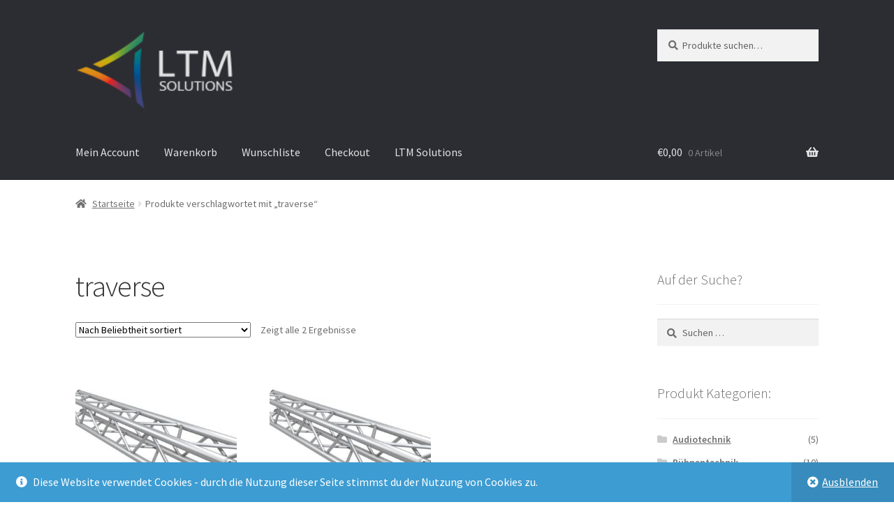

--- FILE ---
content_type: text/html; charset=UTF-8
request_url: https://shop.ltm-solutions.de/product-tag/traverse/
body_size: 12669
content:
<!doctype html>
<html lang="de">
<head>
<meta charset="UTF-8">
<meta name="viewport" content="width=device-width, initial-scale=1">
<link rel="profile" href="http://gmpg.org/xfn/11">
<link rel="pingback" href="https://shop.ltm-solutions.de/xmlrpc.php">

				<script>document.documentElement.className = document.documentElement.className + ' yes-js js_active js'</script>
				<title>traverse &#8211; LTM Solutions Shop</title>
<meta name='robots' content='max-image-preview:large' />
<script>window._wca = window._wca || [];</script>
<link rel='dns-prefetch' href='//stats.wp.com' />
<link rel='dns-prefetch' href='//secure.gravatar.com' />
<link rel='dns-prefetch' href='//ajax.googleapis.com' />
<link rel='dns-prefetch' href='//fonts.googleapis.com' />
<link rel='dns-prefetch' href='//s.w.org' />
<link rel='dns-prefetch' href='//v0.wordpress.com' />
<link rel="alternate" type="application/rss+xml" title="LTM Solutions Shop &raquo; Feed" href="https://shop.ltm-solutions.de/feed/" />
<link rel="alternate" type="application/rss+xml" title="LTM Solutions Shop &raquo; Kommentar-Feed" href="https://shop.ltm-solutions.de/comments/feed/" />
<link rel="alternate" type="application/rss+xml" title="LTM Solutions Shop &raquo; traverse Schlagwort Feed" href="https://shop.ltm-solutions.de/product-tag/traverse/feed/" />
		<script>
			window._wpemojiSettings = {"baseUrl":"https:\/\/s.w.org\/images\/core\/emoji\/13.1.0\/72x72\/","ext":".png","svgUrl":"https:\/\/s.w.org\/images\/core\/emoji\/13.1.0\/svg\/","svgExt":".svg","source":{"concatemoji":"https:\/\/shop.ltm-solutions.de\/wp-includes\/js\/wp-emoji-release.min.js?ver=5.8.12"}};
			!function(e,a,t){var n,r,o,i=a.createElement("canvas"),p=i.getContext&&i.getContext("2d");function s(e,t){var a=String.fromCharCode;p.clearRect(0,0,i.width,i.height),p.fillText(a.apply(this,e),0,0);e=i.toDataURL();return p.clearRect(0,0,i.width,i.height),p.fillText(a.apply(this,t),0,0),e===i.toDataURL()}function c(e){var t=a.createElement("script");t.src=e,t.defer=t.type="text/javascript",a.getElementsByTagName("head")[0].appendChild(t)}for(o=Array("flag","emoji"),t.supports={everything:!0,everythingExceptFlag:!0},r=0;r<o.length;r++)t.supports[o[r]]=function(e){if(!p||!p.fillText)return!1;switch(p.textBaseline="top",p.font="600 32px Arial",e){case"flag":return s([127987,65039,8205,9895,65039],[127987,65039,8203,9895,65039])?!1:!s([55356,56826,55356,56819],[55356,56826,8203,55356,56819])&&!s([55356,57332,56128,56423,56128,56418,56128,56421,56128,56430,56128,56423,56128,56447],[55356,57332,8203,56128,56423,8203,56128,56418,8203,56128,56421,8203,56128,56430,8203,56128,56423,8203,56128,56447]);case"emoji":return!s([10084,65039,8205,55357,56613],[10084,65039,8203,55357,56613])}return!1}(o[r]),t.supports.everything=t.supports.everything&&t.supports[o[r]],"flag"!==o[r]&&(t.supports.everythingExceptFlag=t.supports.everythingExceptFlag&&t.supports[o[r]]);t.supports.everythingExceptFlag=t.supports.everythingExceptFlag&&!t.supports.flag,t.DOMReady=!1,t.readyCallback=function(){t.DOMReady=!0},t.supports.everything||(n=function(){t.readyCallback()},a.addEventListener?(a.addEventListener("DOMContentLoaded",n,!1),e.addEventListener("load",n,!1)):(e.attachEvent("onload",n),a.attachEvent("onreadystatechange",function(){"complete"===a.readyState&&t.readyCallback()})),(n=t.source||{}).concatemoji?c(n.concatemoji):n.wpemoji&&n.twemoji&&(c(n.twemoji),c(n.wpemoji)))}(window,document,window._wpemojiSettings);
		</script>
		<style>
img.wp-smiley,
img.emoji {
	display: inline !important;
	border: none !important;
	box-shadow: none !important;
	height: 1em !important;
	width: 1em !important;
	margin: 0 .07em !important;
	vertical-align: -0.1em !important;
	background: none !important;
	padding: 0 !important;
}
</style>
	<link rel='stylesheet' id='wp-block-library-css'  href='https://shop.ltm-solutions.de/wp-includes/css/dist/block-library/style.min.css?ver=5.8.12' media='all' />
<style id='wp-block-library-inline-css'>
.has-text-align-justify{text-align:justify;}
</style>
<style id='wp-block-library-theme-inline-css'>
#start-resizable-editor-section{display:none}.wp-block-audio figcaption{color:#555;font-size:13px;text-align:center}.is-dark-theme .wp-block-audio figcaption{color:hsla(0,0%,100%,.65)}.wp-block-code{font-family:Menlo,Consolas,monaco,monospace;color:#1e1e1e;padding:.8em 1em;border:1px solid #ddd;border-radius:4px}.wp-block-embed figcaption{color:#555;font-size:13px;text-align:center}.is-dark-theme .wp-block-embed figcaption{color:hsla(0,0%,100%,.65)}.blocks-gallery-caption{color:#555;font-size:13px;text-align:center}.is-dark-theme .blocks-gallery-caption{color:hsla(0,0%,100%,.65)}.wp-block-image figcaption{color:#555;font-size:13px;text-align:center}.is-dark-theme .wp-block-image figcaption{color:hsla(0,0%,100%,.65)}.wp-block-pullquote{border-top:4px solid;border-bottom:4px solid;margin-bottom:1.75em;color:currentColor}.wp-block-pullquote__citation,.wp-block-pullquote cite,.wp-block-pullquote footer{color:currentColor;text-transform:uppercase;font-size:.8125em;font-style:normal}.wp-block-quote{border-left:.25em solid;margin:0 0 1.75em;padding-left:1em}.wp-block-quote cite,.wp-block-quote footer{color:currentColor;font-size:.8125em;position:relative;font-style:normal}.wp-block-quote.has-text-align-right{border-left:none;border-right:.25em solid;padding-left:0;padding-right:1em}.wp-block-quote.has-text-align-center{border:none;padding-left:0}.wp-block-quote.is-large,.wp-block-quote.is-style-large{border:none}.wp-block-search .wp-block-search__label{font-weight:700}.wp-block-group.has-background{padding:1.25em 2.375em;margin-top:0;margin-bottom:0}.wp-block-separator{border:none;border-bottom:2px solid;margin-left:auto;margin-right:auto;opacity:.4}.wp-block-separator:not(.is-style-wide):not(.is-style-dots){width:100px}.wp-block-separator.has-background:not(.is-style-dots){border-bottom:none;height:1px}.wp-block-separator.has-background:not(.is-style-wide):not(.is-style-dots){height:2px}.wp-block-table thead{border-bottom:3px solid}.wp-block-table tfoot{border-top:3px solid}.wp-block-table td,.wp-block-table th{padding:.5em;border:1px solid;word-break:normal}.wp-block-table figcaption{color:#555;font-size:13px;text-align:center}.is-dark-theme .wp-block-table figcaption{color:hsla(0,0%,100%,.65)}.wp-block-video figcaption{color:#555;font-size:13px;text-align:center}.is-dark-theme .wp-block-video figcaption{color:hsla(0,0%,100%,.65)}.wp-block-template-part.has-background{padding:1.25em 2.375em;margin-top:0;margin-bottom:0}#end-resizable-editor-section{display:none}
</style>
<link rel='stylesheet' id='mediaelement-css'  href='https://shop.ltm-solutions.de/wp-includes/js/mediaelement/mediaelementplayer-legacy.min.css?ver=4.2.16' media='all' />
<link rel='stylesheet' id='wp-mediaelement-css'  href='https://shop.ltm-solutions.de/wp-includes/js/mediaelement/wp-mediaelement.min.css?ver=5.8.12' media='all' />
<link rel='stylesheet' id='wc-blocks-vendors-style-css'  href='https://shop.ltm-solutions.de/wp-content/plugins/woocommerce/packages/woocommerce-blocks/build/wc-blocks-vendors-style.css?ver=6.9.0' media='all' />
<link rel='stylesheet' id='wc-blocks-style-css'  href='https://shop.ltm-solutions.de/wp-content/plugins/woocommerce/packages/woocommerce-blocks/build/wc-blocks-style.css?ver=6.9.0' media='all' />
<link rel='stylesheet' id='jquery-selectBox-css'  href='https://shop.ltm-solutions.de/wp-content/plugins/yith-woocommerce-wishlist/assets/css/jquery.selectBox.css?ver=1.2.0' media='all' />
<link rel='stylesheet' id='yith-wcwl-font-awesome-css'  href='https://shop.ltm-solutions.de/wp-content/plugins/yith-woocommerce-wishlist/assets/css/font-awesome.css?ver=4.7.0' media='all' />
<link rel='stylesheet' id='woocommerce_prettyPhoto_css-css'  href='//shop.ltm-solutions.de/wp-content/plugins/woocommerce/assets/css/prettyPhoto.css?ver=3.1.6' media='all' />
<link rel='stylesheet' id='yith-wcwl-main-css'  href='https://shop.ltm-solutions.de/wp-content/plugins/yith-woocommerce-wishlist/assets/css/style.css?ver=3.7.0' media='all' />
<link rel='stylesheet' id='storefront-gutenberg-blocks-css'  href='https://shop.ltm-solutions.de/wp-content/themes/storefront/assets/css/base/gutenberg-blocks.css?ver=3.7.0' media='all' />
<style id='storefront-gutenberg-blocks-inline-css'>

				.wp-block-button__link:not(.has-text-color) {
					color: #333333;
				}

				.wp-block-button__link:not(.has-text-color):hover,
				.wp-block-button__link:not(.has-text-color):focus,
				.wp-block-button__link:not(.has-text-color):active {
					color: #333333;
				}

				.wp-block-button__link:not(.has-background) {
					background-color: #eeeeee;
				}

				.wp-block-button__link:not(.has-background):hover,
				.wp-block-button__link:not(.has-background):focus,
				.wp-block-button__link:not(.has-background):active {
					border-color: #d5d5d5;
					background-color: #d5d5d5;
				}

				.wp-block-quote footer,
				.wp-block-quote cite,
				.wp-block-quote__citation {
					color: #6d6d6d;
				}

				.wp-block-pullquote cite,
				.wp-block-pullquote footer,
				.wp-block-pullquote__citation {
					color: #6d6d6d;
				}

				.wp-block-image figcaption {
					color: #6d6d6d;
				}

				.wp-block-separator.is-style-dots::before {
					color: #333333;
				}

				.wp-block-file a.wp-block-file__button {
					color: #333333;
					background-color: #eeeeee;
					border-color: #eeeeee;
				}

				.wp-block-file a.wp-block-file__button:hover,
				.wp-block-file a.wp-block-file__button:focus,
				.wp-block-file a.wp-block-file__button:active {
					color: #333333;
					background-color: #d5d5d5;
				}

				.wp-block-code,
				.wp-block-preformatted pre {
					color: #6d6d6d;
				}

				.wp-block-table:not( .has-background ):not( .is-style-stripes ) tbody tr:nth-child(2n) td {
					background-color: #fdfdfd;
				}

				.wp-block-cover .wp-block-cover__inner-container h1:not(.has-text-color),
				.wp-block-cover .wp-block-cover__inner-container h2:not(.has-text-color),
				.wp-block-cover .wp-block-cover__inner-container h3:not(.has-text-color),
				.wp-block-cover .wp-block-cover__inner-container h4:not(.has-text-color),
				.wp-block-cover .wp-block-cover__inner-container h5:not(.has-text-color),
				.wp-block-cover .wp-block-cover__inner-container h6:not(.has-text-color) {
					color: #000000;
				}

				.wc-block-components-price-slider__range-input-progress,
				.rtl .wc-block-components-price-slider__range-input-progress {
					--range-color: #ec4858;
				}

				/* Target only IE11 */
				@media all and (-ms-high-contrast: none), (-ms-high-contrast: active) {
					.wc-block-components-price-slider__range-input-progress {
						background: #ec4858;
					}
				}

				.wc-block-components-button:not(.is-link) {
					background-color: #333333;
					color: #ffffff;
				}

				.wc-block-components-button:not(.is-link):hover,
				.wc-block-components-button:not(.is-link):focus,
				.wc-block-components-button:not(.is-link):active {
					background-color: #1a1a1a;
					color: #ffffff;
				}

				.wc-block-components-button:not(.is-link):disabled {
					background-color: #333333;
					color: #ffffff;
				}

				.wc-block-cart__submit-container {
					background-color: #ffffff;
				}

				.wc-block-cart__submit-container::before {
					color: rgba(220,220,220,0.5);
				}

				.wc-block-components-order-summary-item__quantity {
					background-color: #ffffff;
					border-color: #6d6d6d;
					box-shadow: 0 0 0 2px #ffffff;
					color: #6d6d6d;
				}
			
</style>
<link rel='stylesheet' id='jquery-ui-style-css'  href='//ajax.googleapis.com/ajax/libs/jqueryui/1.12.1/themes/smoothness/jquery-ui.min.css?ver=5.8.12' media='all' />
<link rel='stylesheet' id='wc-bookings-styles-css'  href='https://shop.ltm-solutions.de/wp-content/plugins/woocommerce-bookings/assets/css/frontend.css?ver=1.12.0' media='all' />
<style id='woocommerce-inline-inline-css'>
.woocommerce form .form-row .required { visibility: visible; }
</style>
<link rel='stylesheet' id='wc-gateway-ppec-frontend-css'  href='https://shop.ltm-solutions.de/wp-content/plugins/woocommerce-gateway-paypal-express-checkout/assets/css/wc-gateway-ppec-frontend.css?ver=2.1.3' media='all' />
<link rel='stylesheet' id='yith-wcwl-theme-css'  href='https://shop.ltm-solutions.de/wp-content/plugins/yith-woocommerce-wishlist/assets/css/themes/storefront.css?ver=3.7.0' media='all' />
<link rel='stylesheet' id='storefront-style-css'  href='https://shop.ltm-solutions.de/wp-content/themes/storefront/style.css?ver=3.7.0' media='all' />
<style id='storefront-style-inline-css'>

			.main-navigation ul li a,
			.site-title a,
			ul.menu li a,
			.site-branding h1 a,
			button.menu-toggle,
			button.menu-toggle:hover,
			.handheld-navigation .dropdown-toggle {
				color: #e2e2e4;
			}

			button.menu-toggle,
			button.menu-toggle:hover {
				border-color: #e2e2e4;
			}

			.main-navigation ul li a:hover,
			.main-navigation ul li:hover > a,
			.site-title a:hover,
			.site-header ul.menu li.current-menu-item > a {
				color: #ffffff;
			}

			table:not( .has-background ) th {
				background-color: #f8f8f8;
			}

			table:not( .has-background ) tbody td {
				background-color: #fdfdfd;
			}

			table:not( .has-background ) tbody tr:nth-child(2n) td,
			fieldset,
			fieldset legend {
				background-color: #fbfbfb;
			}

			.site-header,
			.secondary-navigation ul ul,
			.main-navigation ul.menu > li.menu-item-has-children:after,
			.secondary-navigation ul.menu ul,
			.storefront-handheld-footer-bar,
			.storefront-handheld-footer-bar ul li > a,
			.storefront-handheld-footer-bar ul li.search .site-search,
			button.menu-toggle,
			button.menu-toggle:hover {
				background-color: #2c2d33;
			}

			p.site-description,
			.site-header,
			.storefront-handheld-footer-bar {
				color: #cbcfd1;
			}

			button.menu-toggle:after,
			button.menu-toggle:before,
			button.menu-toggle span:before {
				background-color: #e2e2e4;
			}

			h1, h2, h3, h4, h5, h6, .wc-block-grid__product-title {
				color: #333333;
			}

			.widget h1 {
				border-bottom-color: #333333;
			}

			body,
			.secondary-navigation a {
				color: #6d6d6d;
			}

			.widget-area .widget a,
			.hentry .entry-header .posted-on a,
			.hentry .entry-header .post-author a,
			.hentry .entry-header .post-comments a,
			.hentry .entry-header .byline a {
				color: #727272;
			}

			a {
				color: #ec4858;
			}

			a:focus,
			button:focus,
			.button.alt:focus,
			input:focus,
			textarea:focus,
			input[type="button"]:focus,
			input[type="reset"]:focus,
			input[type="submit"]:focus,
			input[type="email"]:focus,
			input[type="tel"]:focus,
			input[type="url"]:focus,
			input[type="password"]:focus,
			input[type="search"]:focus {
				outline-color: #ec4858;
			}

			button, input[type="button"], input[type="reset"], input[type="submit"], .button, .widget a.button {
				background-color: #eeeeee;
				border-color: #eeeeee;
				color: #333333;
			}

			button:hover, input[type="button"]:hover, input[type="reset"]:hover, input[type="submit"]:hover, .button:hover, .widget a.button:hover {
				background-color: #d5d5d5;
				border-color: #d5d5d5;
				color: #333333;
			}

			button.alt, input[type="button"].alt, input[type="reset"].alt, input[type="submit"].alt, .button.alt, .widget-area .widget a.button.alt {
				background-color: #333333;
				border-color: #333333;
				color: #ffffff;
			}

			button.alt:hover, input[type="button"].alt:hover, input[type="reset"].alt:hover, input[type="submit"].alt:hover, .button.alt:hover, .widget-area .widget a.button.alt:hover {
				background-color: #1a1a1a;
				border-color: #1a1a1a;
				color: #ffffff;
			}

			.pagination .page-numbers li .page-numbers.current {
				background-color: #e6e6e6;
				color: #636363;
			}

			#comments .comment-list .comment-content .comment-text {
				background-color: #f8f8f8;
			}

			.site-footer {
				background-color: #252a33;
				color: #e4e4e4;
			}

			.site-footer a:not(.button):not(.components-button) {
				color: #adadad;
			}

			.site-footer .storefront-handheld-footer-bar a:not(.button):not(.components-button) {
				color: #e2e2e4;
			}

			.site-footer h1, .site-footer h2, .site-footer h3, .site-footer h4, .site-footer h5, .site-footer h6, .site-footer .widget .widget-title, .site-footer .widget .widgettitle {
				color: #b5b5b5;
			}

			.page-template-template-homepage.has-post-thumbnail .type-page.has-post-thumbnail .entry-title {
				color: #000000;
			}

			.page-template-template-homepage.has-post-thumbnail .type-page.has-post-thumbnail .entry-content {
				color: #000000;
			}

			@media screen and ( min-width: 768px ) {
				.secondary-navigation ul.menu a:hover {
					color: #e4e8ea;
				}

				.secondary-navigation ul.menu a {
					color: #cbcfd1;
				}

				.main-navigation ul.menu ul.sub-menu,
				.main-navigation ul.nav-menu ul.children {
					background-color: #1d1e24;
				}

				.site-header {
					border-bottom-color: #1d1e24;
				}
			}
</style>
<link rel='stylesheet' id='storefront-icons-css'  href='https://shop.ltm-solutions.de/wp-content/themes/storefront/assets/css/base/icons.css?ver=3.7.0' media='all' />
<link rel='stylesheet' id='storefront-fonts-css'  href='https://fonts.googleapis.com/css?family=Source+Sans+Pro%3A400%2C300%2C300italic%2C400italic%2C600%2C700%2C900&#038;subset=latin%2Clatin-ext&#038;ver=3.7.0' media='all' />
<link rel='stylesheet' id='storefront-jetpack-widgets-css'  href='https://shop.ltm-solutions.de/wp-content/themes/storefront/assets/css/jetpack/widgets.css?ver=3.7.0' media='all' />
<link rel='stylesheet' id='storefront-woocommerce-style-css'  href='https://shop.ltm-solutions.de/wp-content/themes/storefront/assets/css/woocommerce/woocommerce.css?ver=3.7.0' media='all' />
<style id='storefront-woocommerce-style-inline-css'>
@font-face {
				font-family: star;
				src: url(https://shop.ltm-solutions.de/wp-content/plugins/woocommerce/assets/fonts//star.eot);
				src:
					url(https://shop.ltm-solutions.de/wp-content/plugins/woocommerce/assets/fonts//star.eot?#iefix) format("embedded-opentype"),
					url(https://shop.ltm-solutions.de/wp-content/plugins/woocommerce/assets/fonts//star.woff) format("woff"),
					url(https://shop.ltm-solutions.de/wp-content/plugins/woocommerce/assets/fonts//star.ttf) format("truetype"),
					url(https://shop.ltm-solutions.de/wp-content/plugins/woocommerce/assets/fonts//star.svg#star) format("svg");
				font-weight: 400;
				font-style: normal;
			}
			@font-face {
				font-family: WooCommerce;
				src: url(https://shop.ltm-solutions.de/wp-content/plugins/woocommerce/assets/fonts//WooCommerce.eot);
				src:
					url(https://shop.ltm-solutions.de/wp-content/plugins/woocommerce/assets/fonts//WooCommerce.eot?#iefix) format("embedded-opentype"),
					url(https://shop.ltm-solutions.de/wp-content/plugins/woocommerce/assets/fonts//WooCommerce.woff) format("woff"),
					url(https://shop.ltm-solutions.de/wp-content/plugins/woocommerce/assets/fonts//WooCommerce.ttf) format("truetype"),
					url(https://shop.ltm-solutions.de/wp-content/plugins/woocommerce/assets/fonts//WooCommerce.svg#WooCommerce) format("svg");
				font-weight: 400;
				font-style: normal;
			}

			a.cart-contents,
			.site-header-cart .widget_shopping_cart a {
				color: #e2e2e4;
			}

			a.cart-contents:hover,
			.site-header-cart .widget_shopping_cart a:hover,
			.site-header-cart:hover > li > a {
				color: #ffffff;
			}

			table.cart td.product-remove,
			table.cart td.actions {
				border-top-color: #ffffff;
			}

			.storefront-handheld-footer-bar ul li.cart .count {
				background-color: #e2e2e4;
				color: #2c2d33;
				border-color: #2c2d33;
			}

			.woocommerce-tabs ul.tabs li.active a,
			ul.products li.product .price,
			.onsale,
			.wc-block-grid__product-onsale,
			.widget_search form:before,
			.widget_product_search form:before {
				color: #6d6d6d;
			}

			.woocommerce-breadcrumb a,
			a.woocommerce-review-link,
			.product_meta a {
				color: #727272;
			}

			.wc-block-grid__product-onsale,
			.onsale {
				border-color: #6d6d6d;
			}

			.star-rating span:before,
			.quantity .plus, .quantity .minus,
			p.stars a:hover:after,
			p.stars a:after,
			.star-rating span:before,
			#payment .payment_methods li input[type=radio]:first-child:checked+label:before {
				color: #ec4858;
			}

			.widget_price_filter .ui-slider .ui-slider-range,
			.widget_price_filter .ui-slider .ui-slider-handle {
				background-color: #ec4858;
			}

			.order_details {
				background-color: #f8f8f8;
			}

			.order_details > li {
				border-bottom: 1px dotted #e3e3e3;
			}

			.order_details:before,
			.order_details:after {
				background: -webkit-linear-gradient(transparent 0,transparent 0),-webkit-linear-gradient(135deg,#f8f8f8 33.33%,transparent 33.33%),-webkit-linear-gradient(45deg,#f8f8f8 33.33%,transparent 33.33%)
			}

			#order_review {
				background-color: #ffffff;
			}

			#payment .payment_methods > li .payment_box,
			#payment .place-order {
				background-color: #fafafa;
			}

			#payment .payment_methods > li:not(.woocommerce-notice) {
				background-color: #f5f5f5;
			}

			#payment .payment_methods > li:not(.woocommerce-notice):hover {
				background-color: #f0f0f0;
			}

			.woocommerce-pagination .page-numbers li .page-numbers.current {
				background-color: #e6e6e6;
				color: #636363;
			}

			.wc-block-grid__product-onsale,
			.onsale,
			.woocommerce-pagination .page-numbers li .page-numbers:not(.current) {
				color: #6d6d6d;
			}

			p.stars a:before,
			p.stars a:hover~a:before,
			p.stars.selected a.active~a:before {
				color: #6d6d6d;
			}

			p.stars.selected a.active:before,
			p.stars:hover a:before,
			p.stars.selected a:not(.active):before,
			p.stars.selected a.active:before {
				color: #ec4858;
			}

			.single-product div.product .woocommerce-product-gallery .woocommerce-product-gallery__trigger {
				background-color: #eeeeee;
				color: #333333;
			}

			.single-product div.product .woocommerce-product-gallery .woocommerce-product-gallery__trigger:hover {
				background-color: #d5d5d5;
				border-color: #d5d5d5;
				color: #333333;
			}

			.button.added_to_cart:focus,
			.button.wc-forward:focus {
				outline-color: #ec4858;
			}

			.added_to_cart,
			.site-header-cart .widget_shopping_cart a.button,
			.wc-block-grid__products .wc-block-grid__product .wp-block-button__link {
				background-color: #eeeeee;
				border-color: #eeeeee;
				color: #333333;
			}

			.added_to_cart:hover,
			.site-header-cart .widget_shopping_cart a.button:hover,
			.wc-block-grid__products .wc-block-grid__product .wp-block-button__link:hover {
				background-color: #d5d5d5;
				border-color: #d5d5d5;
				color: #333333;
			}

			.added_to_cart.alt, .added_to_cart, .widget a.button.checkout {
				background-color: #333333;
				border-color: #333333;
				color: #ffffff;
			}

			.added_to_cart.alt:hover, .added_to_cart:hover, .widget a.button.checkout:hover {
				background-color: #1a1a1a;
				border-color: #1a1a1a;
				color: #ffffff;
			}

			.button.loading {
				color: #eeeeee;
			}

			.button.loading:hover {
				background-color: #eeeeee;
			}

			.button.loading:after {
				color: #333333;
			}

			@media screen and ( min-width: 768px ) {
				.site-header-cart .widget_shopping_cart,
				.site-header .product_list_widget li .quantity {
					color: #cbcfd1;
				}

				.site-header-cart .widget_shopping_cart .buttons,
				.site-header-cart .widget_shopping_cart .total {
					background-color: #222329;
				}

				.site-header-cart .widget_shopping_cart {
					background-color: #1d1e24;
				}
			}
				.storefront-product-pagination a {
					color: #6d6d6d;
					background-color: #ffffff;
				}
				.storefront-sticky-add-to-cart {
					color: #6d6d6d;
					background-color: #ffffff;
				}

				.storefront-sticky-add-to-cart a:not(.button) {
					color: #e2e2e4;
				}

				.wc-bookings-date-picker .ui-datepicker td.bookable a {
					background-color: #ec4858 !important;
				}

				.wc-bookings-date-picker .ui-datepicker td.bookable a.ui-state-default {
					background-color: #e23e4e !important;
				}

				.wc-bookings-date-picker .ui-datepicker td.bookable a.ui-state-active {
					background-color: #ba1626 !important;
				}
				
</style>
<link rel='stylesheet' id='storefront-woocommerce-bookings-style-css'  href='https://shop.ltm-solutions.de/wp-content/themes/storefront/assets/css/woocommerce/extensions/bookings.css?ver=3.7.0' media='all' />
<link rel='stylesheet' id='jetpack_css-css'  href='https://shop.ltm-solutions.de/wp-content/plugins/jetpack/css/jetpack.css?ver=10.7.2' media='all' />
<!--n2css--><script src='https://shop.ltm-solutions.de/wp-includes/js/jquery/jquery.min.js?ver=3.6.0' id='jquery-core-js'></script>
<script src='https://shop.ltm-solutions.de/wp-includes/js/jquery/jquery-migrate.min.js?ver=3.3.2' id='jquery-migrate-js'></script>
<script defer src='https://stats.wp.com/s-202604.js' id='woocommerce-analytics-js'></script>
<link rel="https://api.w.org/" href="https://shop.ltm-solutions.de/wp-json/" /><link rel="alternate" type="application/json" href="https://shop.ltm-solutions.de/wp-json/wp/v2/product_tag/34" /><link rel="EditURI" type="application/rsd+xml" title="RSD" href="https://shop.ltm-solutions.de/xmlrpc.php?rsd" />
<link rel="wlwmanifest" type="application/wlwmanifest+xml" href="https://shop.ltm-solutions.de/wp-includes/wlwmanifest.xml" /> 
<meta name="generator" content="WordPress 5.8.12" />
<meta name="generator" content="WooCommerce 6.3.1" />
<style type='text/css'>img#wpstats{display:none}</style>
		<noscript><style>.woocommerce-product-gallery{ opacity: 1 !important; }</style></noscript>
	
<!-- Jetpack Open Graph Tags -->
<meta property="og:type" content="website" />
<meta property="og:title" content="traverse &#8211; LTM Solutions Shop" />
<meta property="og:url" content="https://shop.ltm-solutions.de/product-tag/traverse/" />
<meta property="og:site_name" content="LTM Solutions Shop" />
<meta property="og:image" content="https://s0.wp.com/i/blank.jpg" />
<meta property="og:image:alt" content="" />
<meta property="og:locale" content="de_DE" />

<!-- End Jetpack Open Graph Tags -->
<link rel="icon" href="https://shop.ltm-solutions.de/wp-content/uploads/2018/10/mobile_tablet.png" sizes="32x32" />
<link rel="icon" href="https://shop.ltm-solutions.de/wp-content/uploads/2018/10/mobile_tablet.png" sizes="192x192" />
<link rel="apple-touch-icon" href="https://shop.ltm-solutions.de/wp-content/uploads/2018/10/mobile_tablet.png" />
<meta name="msapplication-TileImage" content="https://shop.ltm-solutions.de/wp-content/uploads/2018/10/mobile_tablet.png" />
<style type="text/css" id="wp-custom-css">.site-header{
	margin-bottom : 0 !important;
}

.widget_smartslider3{
	padding-top : 0 !important;
}</style><script>(function(){this._N2=this._N2||{_r:[],_d:[],r:function(){this._r.push(arguments)},d:function(){this._d.push(arguments)}}}).call(window);!function(a){a.indexOf("Safari")>0&&-1===a.indexOf("Chrome")&&document.documentElement.style.setProperty("--ss-safari-fix-225962","1px")}(navigator.userAgent);</script><script src="https://shop.ltm-solutions.de/wp-content/plugins/smart-slider-3/Public/SmartSlider3/Application/Frontend/Assets/dist/n2.min.js?ver=4180a0be" defer async></script>
<script>

</script></head>

<body class="archive tax-product_tag term-traverse term-34 wp-custom-logo wp-embed-responsive theme-storefront woocommerce woocommerce-page woocommerce-demo-store woocommerce-no-js storefront-align-wide right-sidebar woocommerce-active">



<div id="page" class="hfeed site">
	
	<header id="masthead" class="site-header" role="banner" style="">

		<div class="col-full">		<a class="skip-link screen-reader-text" href="#site-navigation">Zur Navigation springen</a>
		<a class="skip-link screen-reader-text" href="#content">Zum Inhalt springen</a>
				<div class="site-branding">
			<a href="https://shop.ltm-solutions.de/" class="custom-logo-link" rel="home"><img width="173" height="87" src="https://shop.ltm-solutions.de/wp-content/uploads/2019/06/logo-Flach-headder-start_original2.png" class="custom-logo" alt="LTM Solutions Shop" /></a>		</div>
					<div class="site-search">
				<div class="widget woocommerce widget_product_search"><form role="search" method="get" class="woocommerce-product-search" action="https://shop.ltm-solutions.de/">
	<label class="screen-reader-text" for="woocommerce-product-search-field-0">Suche nach:</label>
	<input type="search" id="woocommerce-product-search-field-0" class="search-field" placeholder="Produkte suchen&hellip;" value="" name="s" />
	<button type="submit" value="Suche">Suche</button>
	<input type="hidden" name="post_type" value="product" />
</form>
</div>			</div>
			</div><div class="storefront-primary-navigation"><div class="col-full">		<nav id="site-navigation" class="main-navigation" role="navigation" aria-label="Primäre Navigation">
		<button class="menu-toggle" aria-controls="site-navigation" aria-expanded="false"><span>Menü</span></button>
			<div class="primary-navigation"><ul id="menu-menu" class="menu"><li id="menu-item-47" class="menu-item menu-item-type-post_type menu-item-object-page menu-item-47"><a href="https://shop.ltm-solutions.de/my-account/">Mein Account</a></li>
<li id="menu-item-49" class="menu-item menu-item-type-post_type menu-item-object-page menu-item-49"><a href="https://shop.ltm-solutions.de/cart/">Warenkorb</a></li>
<li id="menu-item-157" class="menu-item menu-item-type-post_type menu-item-object-page menu-item-157"><a href="https://shop.ltm-solutions.de/wunschliste/">Wunschliste</a></li>
<li id="menu-item-48" class="menu-item menu-item-type-post_type menu-item-object-page menu-item-48"><a href="https://shop.ltm-solutions.de/checkout/">Checkout</a></li>
<li id="menu-item-113" class="menu-item menu-item-type-custom menu-item-object-custom menu-item-113"><a href="https://ltm-solutions.de">LTM Solutions</a></li>
</ul></div><div class="menu"><ul>
<li ><a href="https://shop.ltm-solutions.de/">Start</a></li><li class="page_item page-item-183"><a href="https://shop.ltm-solutions.de/allgemeine-geschaeftsbedingungen/">Allgemeine Geschäftsbedingungen</a></li>
<li class="page_item page-item-14"><a href="https://shop.ltm-solutions.de/checkout/">Checkout</a></li>
<li class="page_item page-item-3"><a href="https://shop.ltm-solutions.de/datenschutzerklaerung/">Datenschutzerklärung</a></li>
<li class="page_item page-item-335"><a href="https://shop.ltm-solutions.de/halloween-vvkstart/">Der Vorverkauf startet in Kürze!</a></li>
<li class="page_item page-item-15"><a href="https://shop.ltm-solutions.de/my-account/">Mein Account</a></li>
<li class="page_item page-item-13"><a href="https://shop.ltm-solutions.de/cart/">Warenkorb</a></li>
<li class="page_item page-item-63"><a href="https://shop.ltm-solutions.de/wunschliste/">Wunschliste</a></li>
</ul></div>
		</nav><!-- #site-navigation -->
				<ul id="site-header-cart" class="site-header-cart menu">
			<li class="">
							<a class="cart-contents" href="https://shop.ltm-solutions.de/cart/" title="Deinen Warenkorb ansehen">
								<span class="woocommerce-Price-amount amount"><span class="woocommerce-Price-currencySymbol">&euro;</span>0,00</span> <span class="count">0 Artikel</span>
			</a>
					</li>
			<li>
				<div class="widget woocommerce widget_shopping_cart"><div class="widget_shopping_cart_content"></div></div>			</li>
		</ul>
			</div></div>
	</header><!-- #masthead -->

			<div class="header-widget-region" role="complementary">
			<div class="col-full">
							</div>
		</div>
			<div class="storefront-breadcrumb"><div class="col-full"><nav class="woocommerce-breadcrumb" aria-label="Breadcrumbs"><a href="https://shop.ltm-solutions.de">Startseite</a><span class="breadcrumb-separator"> / </span>Produkte verschlagwortet mit &#8222;traverse&#8220;</nav></div></div>
	<div id="content" class="site-content" tabindex="-1">
		<div class="col-full">

		<div class="woocommerce"></div>		<div id="primary" class="content-area">
			<main id="main" class="site-main" role="main">
		<header class="woocommerce-products-header">
			<h1 class="woocommerce-products-header__title page-title">traverse</h1>
	
	</header>
<div class="storefront-sorting"><div class="woocommerce-notices-wrapper"></div><form class="woocommerce-ordering" method="get">
	<select name="orderby" class="orderby" aria-label="Shop-Bestellung">
					<option value="popularity"  selected='selected'>Nach Beliebtheit sortiert</option>
					<option value="rating" >Nach Durchschnittsbewertung sortiert</option>
					<option value="date" >Sortieren nach neuesten</option>
					<option value="price" >Nach Preis sortiert: niedrig nach hoch</option>
					<option value="price-desc" >Nach Preis sortiert: hoch nach niedrig</option>
			</select>
	<input type="hidden" name="paged" value="1" />
	</form>
<p class="woocommerce-result-count">
	Zeigt alle 2 Ergebnisse</p>
</div><ul class="products columns-3">
<li class="product type-product post-94 status-publish first instock product_cat-buehnentechnik product_cat-verschiedenes product_tag-buehne product_tag-messe product_tag-stand product_tag-traverse has-post-thumbnail virtual sold-individually taxable purchasable product-type-booking">
	<a href="https://shop.ltm-solutions.de/product/f34-global-truss-traverse-div-laengen/" class="woocommerce-LoopProduct-link woocommerce-loop-product__link"><img width="324" height="324" src="https://shop.ltm-solutions.de/wp-content/uploads/2018/10/t1-324x324.jpg" class="attachment-woocommerce_thumbnail size-woocommerce_thumbnail" alt="" loading="lazy" srcset="https://shop.ltm-solutions.de/wp-content/uploads/2018/10/t1-324x324.jpg 324w, https://shop.ltm-solutions.de/wp-content/uploads/2018/10/t1-150x150.jpg 150w, https://shop.ltm-solutions.de/wp-content/uploads/2018/10/t1-100x100.jpg 100w" sizes="(max-width: 324px) 100vw, 324px" /><h2 class="woocommerce-loop-product__title">F34 Global Truss Traverse div. längen</h2>
	<span class="price">From: <span class="woocommerce-Price-amount amount"><bdi><span class="woocommerce-Price-currencySymbol">&euro;</span>10,00</bdi></span></span>
</a><a href="https://shop.ltm-solutions.de/product/f34-global-truss-traverse-div-laengen/" data-quantity="1" class="button product_type_booking add_to_cart_button" data-product_id="94" data-product_sku="" aria-label="Lese mehr über &#8222;F34 Global Truss Traverse div. längen&#8220;" rel="nofollow">Weiterlesen</a></li>
<li class="product type-product post-219 status-publish instock product_cat-buehnentechnik product_cat-verschiedenes product_tag-buehne product_tag-messe product_tag-stand product_tag-traverse has-post-thumbnail virtual sold-individually taxable purchasable product-type-booking">
	<a href="https://shop.ltm-solutions.de/product/f34-global-truss-traverse-025-m/" class="woocommerce-LoopProduct-link woocommerce-loop-product__link"><img width="324" height="324" src="https://shop.ltm-solutions.de/wp-content/uploads/2018/10/t1-324x324.jpg" class="attachment-woocommerce_thumbnail size-woocommerce_thumbnail" alt="" loading="lazy" srcset="https://shop.ltm-solutions.de/wp-content/uploads/2018/10/t1-324x324.jpg 324w, https://shop.ltm-solutions.de/wp-content/uploads/2018/10/t1-150x150.jpg 150w, https://shop.ltm-solutions.de/wp-content/uploads/2018/10/t1-100x100.jpg 100w" sizes="(max-width: 324px) 100vw, 324px" /><h2 class="woocommerce-loop-product__title">F34 Global Truss Traverse 0,25 m</h2>
	<span class="price">From: <span class="woocommerce-Price-amount amount"><bdi><span class="woocommerce-Price-currencySymbol">&euro;</span>2,50</bdi></span></span>
</a><a href="https://shop.ltm-solutions.de/product/f34-global-truss-traverse-025-m/" data-quantity="1" class="button product_type_booking add_to_cart_button" data-product_id="219" data-product_sku="" aria-label="Lese mehr über &#8222;F34 Global Truss Traverse 0,25 m&#8220;" rel="nofollow">Weiterlesen</a></li>
</ul>
<div class="storefront-sorting"><form class="woocommerce-ordering" method="get">
	<select name="orderby" class="orderby" aria-label="Shop-Bestellung">
					<option value="popularity"  selected='selected'>Nach Beliebtheit sortiert</option>
					<option value="rating" >Nach Durchschnittsbewertung sortiert</option>
					<option value="date" >Sortieren nach neuesten</option>
					<option value="price" >Nach Preis sortiert: niedrig nach hoch</option>
					<option value="price-desc" >Nach Preis sortiert: hoch nach niedrig</option>
			</select>
	<input type="hidden" name="paged" value="1" />
	</form>
<p class="woocommerce-result-count">
	Zeigt alle 2 Ergebnisse</p>
</div>			</main><!-- #main -->
		</div><!-- #primary -->

		
<div id="secondary" class="widget-area" role="complementary">
	<div id="search-2" class="widget widget_search"><span class="gamma widget-title">Auf der Suche?</span><form role="search" method="get" class="search-form" action="https://shop.ltm-solutions.de/">
				<label>
					<span class="screen-reader-text">Suche nach:</span>
					<input type="search" class="search-field" placeholder="Suchen …" value="" name="s" />
				</label>
				<input type="submit" class="search-submit" value="Suchen" />
			</form></div><div id="text-10" class="widget widget_text">			<div class="textwidget"></div>
		</div><div id="woocommerce_product_categories-7" class="widget woocommerce widget_product_categories"><span class="gamma widget-title">Produkt Kategorien:</span><ul class="product-categories"><li class="cat-item cat-item-19"><a href="https://shop.ltm-solutions.de/product-category/audiotechnik/">Audiotechnik</a> <span class="count">(5)</span></li>
<li class="cat-item cat-item-16"><a href="https://shop.ltm-solutions.de/product-category/buehnentechnik/">Bühnentechnik</a> <span class="count">(10)</span></li>
<li class="cat-item cat-item-44 cat-parent"><a href="https://shop.ltm-solutions.de/product-category/tickets/">Tickets</a> <span class="count">(3)</span><ul class='children'>
<li class="cat-item cat-item-49"><a href="https://shop.ltm-solutions.de/product-category/tickets/tanz-in-den-mai/">Tanz in den Mai</a> <span class="count">(3)</span></li>
</ul>
</li>
<li class="cat-item cat-item-15"><a href="https://shop.ltm-solutions.de/product-category/verschiedenes/">Verschiedenes</a> <span class="count">(6)</span></li>
<li class="cat-item cat-item-18"><a href="https://shop.ltm-solutions.de/product-category/videotechnik/">Videotechnik</a> <span class="count">(7)</span></li>
</ul></div></div><!-- #secondary -->

		</div><!-- .col-full -->
	</div><!-- #content -->

	
	<footer id="colophon" class="site-footer" role="contentinfo">
		<div class="col-full">

							<div class="footer-widgets row-1 col-2 fix">
									<div class="block footer-widget-1">
						<div id="custom_html-5" class="widget_text widget widget_custom_html"><div class="textwidget custom-html-widget"><iframe src="https://www.google.com/maps/embed?pb=!1m18!1m12!1m3!1d2214.810538982871!2d9.734153820798848!3d48.688879694370065!2m3!1f0!2f0!3f0!3m2!1i1024!2i768!4f13.1!3m3!1m2!1s0x4799a157ff407247%3A0x2ed6854ad57c99a6!2sLTM+Solutions+GmbH!5e0!3m2!1sde!2sde!4v1560771569795!5m2!1sde!2sde" width="600" height="450" frameborder="0" style="border:0" allowfullscreen></iframe></div></div>					</div>
											<div class="block footer-widget-2">
						<div id="search-4" class="widget widget_search"><span class="gamma widget-title">Noch auf der Suche?</span><form role="search" method="get" class="search-form" action="https://shop.ltm-solutions.de/">
				<label>
					<span class="screen-reader-text">Suche nach:</span>
					<input type="search" class="search-field" placeholder="Suchen …" value="" name="s" />
				</label>
				<input type="submit" class="search-submit" value="Suchen" />
			</form></div><div id="tag_cloud-4" class="widget widget_tag_cloud"><span class="gamma widget-title">Kunden suchten nach:</span><div class="tagcloud"><a href="https://shop.ltm-solutions.de/product-tag/audio/" class="tag-cloud-link tag-link-24 tag-link-position-1" style="font-size: 18.5pt;" aria-label="audio (3 Einträge)">audio</a>
<a href="https://shop.ltm-solutions.de/product-tag/buehne/" class="tag-cloud-link tag-link-37 tag-link-position-2" style="font-size: 18.5pt;" aria-label="bühne (3 Einträge)">bühne</a>
<a href="https://shop.ltm-solutions.de/product-tag/dj/" class="tag-cloud-link tag-link-38 tag-link-position-3" style="font-size: 8pt;" aria-label="dj (1 Eintrag)">dj</a>
<a href="https://shop.ltm-solutions.de/product-tag/jbl/" class="tag-cloud-link tag-link-25 tag-link-position-4" style="font-size: 8pt;" aria-label="jbl (1 Eintrag)">jbl</a>
<a href="https://shop.ltm-solutions.de/product-tag/kabel/" class="tag-cloud-link tag-link-32 tag-link-position-5" style="font-size: 14.3pt;" aria-label="kabel (2 Einträge)">kabel</a>
<a href="https://shop.ltm-solutions.de/product-tag/leinwand/" class="tag-cloud-link tag-link-41 tag-link-position-6" style="font-size: 8pt;" aria-label="leinwand (1 Eintrag)">leinwand</a>
<a href="https://shop.ltm-solutions.de/product-tag/licht/" class="tag-cloud-link tag-link-27 tag-link-position-7" style="font-size: 14.3pt;" aria-label="licht (2 Einträge)">licht</a>
<a href="https://shop.ltm-solutions.de/product-tag/light/" class="tag-cloud-link tag-link-28 tag-link-position-8" style="font-size: 8pt;" aria-label="light (1 Eintrag)">light</a>
<a href="https://shop.ltm-solutions.de/product-tag/messe/" class="tag-cloud-link tag-link-35 tag-link-position-9" style="font-size: 14.3pt;" aria-label="messe (2 Einträge)">messe</a>
<a href="https://shop.ltm-solutions.de/product-tag/mikrofon/" class="tag-cloud-link tag-link-30 tag-link-position-10" style="font-size: 8pt;" aria-label="mikrofon (1 Eintrag)">mikrofon</a>
<a href="https://shop.ltm-solutions.de/product-tag/mischpult/" class="tag-cloud-link tag-link-20 tag-link-position-11" style="font-size: 22pt;" aria-label="mischpult (4 Einträge)">mischpult</a>
<a href="https://shop.ltm-solutions.de/product-tag/movinghead/" class="tag-cloud-link tag-link-26 tag-link-position-12" style="font-size: 8pt;" aria-label="movinghead (1 Eintrag)">movinghead</a>
<a href="https://shop.ltm-solutions.de/product-tag/schwarzlicht/" class="tag-cloud-link tag-link-40 tag-link-position-13" style="font-size: 8pt;" aria-label="schwarzlicht (1 Eintrag)">schwarzlicht</a>
<a href="https://shop.ltm-solutions.de/product-tag/set/" class="tag-cloud-link tag-link-31 tag-link-position-14" style="font-size: 8pt;" aria-label="set (1 Eintrag)">set</a>
<a href="https://shop.ltm-solutions.de/product-tag/sound/" class="tag-cloud-link tag-link-21 tag-link-position-15" style="font-size: 14.3pt;" aria-label="sound (2 Einträge)">sound</a>
<a href="https://shop.ltm-solutions.de/product-tag/stand/" class="tag-cloud-link tag-link-36 tag-link-position-16" style="font-size: 14.3pt;" aria-label="stand (2 Einträge)">stand</a>
<a href="https://shop.ltm-solutions.de/product-tag/ton/" class="tag-cloud-link tag-link-22 tag-link-position-17" style="font-size: 22pt;" aria-label="ton (4 Einträge)">ton</a>
<a href="https://shop.ltm-solutions.de/product-tag/tontechnik/" class="tag-cloud-link tag-link-29 tag-link-position-18" style="font-size: 14.3pt;" aria-label="tontechnik (2 Einträge)">tontechnik</a>
<a href="https://shop.ltm-solutions.de/product-tag/traverse/" class="tag-cloud-link tag-link-34 tag-link-position-19" style="font-size: 14.3pt;" aria-label="traverse (2 Einträge)">traverse</a>
<a href="https://shop.ltm-solutions.de/product-tag/uv/" class="tag-cloud-link tag-link-39 tag-link-position-20" style="font-size: 8pt;" aria-label="uv (1 Eintrag)">uv</a>
<a href="https://shop.ltm-solutions.de/product-tag/zubehoer/" class="tag-cloud-link tag-link-33 tag-link-position-21" style="font-size: 18.5pt;" aria-label="zubehör (3 Einträge)">zubehör</a></div>
</div>					</div>
									</div><!-- .footer-widgets.row-1 -->
						<div class="site-info">
			&copy; LTM Solutions Shop 2026
							<br />
				<a class="privacy-policy-link" href="https://shop.ltm-solutions.de/datenschutzerklaerung/">Datenschutzerklärung</a><span role="separator" aria-hidden="true"></span><a href="https://woocommerce.com" target="_blank" title="WooCommerce – Die beste E-Commerce-Plattform für WordPress" rel="noreferrer">Erstellt mit Storefront &amp; WooCommerce</a>.					</div><!-- .site-info -->
				<div class="storefront-handheld-footer-bar">
			<ul class="columns-3">
									<li class="my-account">
						<a href="https://shop.ltm-solutions.de/my-account/">Mein Konto</a>					</li>
									<li class="search">
						<a href="">Suche</a>			<div class="site-search">
				<div class="widget woocommerce widget_product_search"><form role="search" method="get" class="woocommerce-product-search" action="https://shop.ltm-solutions.de/">
	<label class="screen-reader-text" for="woocommerce-product-search-field-1">Suche nach:</label>
	<input type="search" id="woocommerce-product-search-field-1" class="search-field" placeholder="Produkte suchen&hellip;" value="" name="s" />
	<button type="submit" value="Suche">Suche</button>
	<input type="hidden" name="post_type" value="product" />
</form>
</div>			</div>
								</li>
									<li class="cart">
									<a class="footer-cart-contents" href="https://shop.ltm-solutions.de/cart/">Warenkorb				<span class="count">0</span>
			</a>
							</li>
							</ul>
		</div>
		
		</div><!-- .col-full -->
	</footer><!-- #colophon -->

	
</div><!-- #page -->

<p class="woocommerce-store-notice demo_store" data-notice-id="94e48e68d7d0916777eff040f5d46700" style="display:none;">Diese Website verwendet Cookies - durch die Nutzung dieser Seite stimmst du der Nutzung von Cookies zu. <a href="#" class="woocommerce-store-notice__dismiss-link">Ausblenden</a></p><script type="application/ld+json">{"@context":"https:\/\/schema.org\/","@type":"BreadcrumbList","itemListElement":[{"@type":"ListItem","position":1,"item":{"name":"Startseite","@id":"https:\/\/shop.ltm-solutions.de"}},{"@type":"ListItem","position":2,"item":{"name":"Produkte verschlagwortet mit &amp;#8222;traverse&amp;#8220;","@id":"https:\/\/shop.ltm-solutions.de\/product-tag\/traverse\/"}}]}</script>	<script type="text/javascript">
		(function () {
			var c = document.body.className;
			c = c.replace(/woocommerce-no-js/, 'woocommerce-js');
			document.body.className = c;
		})();
	</script>
	<script src='https://shop.ltm-solutions.de/wp-content/plugins/yith-woocommerce-wishlist/assets/js/jquery.selectBox.min.js?ver=1.2.0' id='jquery-selectBox-js'></script>
<script src='//shop.ltm-solutions.de/wp-content/plugins/woocommerce/assets/js/prettyPhoto/jquery.prettyPhoto.min.js?ver=3.1.6' id='prettyPhoto-js'></script>
<script id='jquery-yith-wcwl-js-extra'>
var yith_wcwl_l10n = {"ajax_url":"\/wp-admin\/admin-ajax.php","redirect_to_cart":"no","multi_wishlist":"","hide_add_button":"1","enable_ajax_loading":"","ajax_loader_url":"https:\/\/shop.ltm-solutions.de\/wp-content\/plugins\/yith-woocommerce-wishlist\/assets\/images\/ajax-loader-alt.svg","remove_from_wishlist_after_add_to_cart":"1","is_wishlist_responsive":"1","time_to_close_prettyphoto":"3000","fragments_index_glue":".","reload_on_found_variation":"1","mobile_media_query":"768","labels":{"cookie_disabled":"We are sorry, but this feature is available only if cookies on your browser are enabled.","added_to_cart_message":"<div class=\"woocommerce-notices-wrapper\"><div class=\"woocommerce-message\" role=\"alert\">Product added to cart successfully<\/div><\/div>"},"actions":{"add_to_wishlist_action":"add_to_wishlist","remove_from_wishlist_action":"remove_from_wishlist","reload_wishlist_and_adding_elem_action":"reload_wishlist_and_adding_elem","load_mobile_action":"load_mobile","delete_item_action":"delete_item","save_title_action":"save_title","save_privacy_action":"save_privacy","load_fragments":"load_fragments"},"nonce":{"add_to_wishlist_nonce":"7e3e966769","remove_from_wishlist_nonce":"ff51494cb7","reload_wishlist_and_adding_elem_nonce":"f6d9212e83","load_mobile_nonce":"0852839324","delete_item_nonce":"4e556eb03f","save_title_nonce":"e542d29029","save_privacy_nonce":"40d6725072","load_fragments_nonce":"609c97094b"}};
</script>
<script src='https://shop.ltm-solutions.de/wp-content/plugins/yith-woocommerce-wishlist/assets/js/jquery.yith-wcwl.min.js?ver=3.7.0' id='jquery-yith-wcwl-js'></script>
<script src='https://shop.ltm-solutions.de/wp-content/plugins/woocommerce/assets/js/jquery-blockui/jquery.blockUI.min.js?ver=2.7.0-wc.6.3.1' id='jquery-blockui-js'></script>
<script id='wc-add-to-cart-js-extra'>
var wc_add_to_cart_params = {"ajax_url":"\/wp-admin\/admin-ajax.php","wc_ajax_url":"\/?wc-ajax=%%endpoint%%","i18n_view_cart":"Warenkorb anzeigen","cart_url":"https:\/\/shop.ltm-solutions.de\/cart\/","is_cart":"","cart_redirect_after_add":"no"};
</script>
<script src='https://shop.ltm-solutions.de/wp-content/plugins/woocommerce/assets/js/frontend/add-to-cart.min.js?ver=6.3.1' id='wc-add-to-cart-js'></script>
<script src='https://shop.ltm-solutions.de/wp-content/plugins/woocommerce/assets/js/js-cookie/js.cookie.min.js?ver=2.1.4-wc.6.3.1' id='js-cookie-js'></script>
<script id='woocommerce-js-extra'>
var woocommerce_params = {"ajax_url":"\/wp-admin\/admin-ajax.php","wc_ajax_url":"\/?wc-ajax=%%endpoint%%"};
</script>
<script src='https://shop.ltm-solutions.de/wp-content/plugins/woocommerce/assets/js/frontend/woocommerce.min.js?ver=6.3.1' id='woocommerce-js'></script>
<script id='wc-cart-fragments-js-extra'>
var wc_cart_fragments_params = {"ajax_url":"\/wp-admin\/admin-ajax.php","wc_ajax_url":"\/?wc-ajax=%%endpoint%%","cart_hash_key":"wc_cart_hash_1d1acf397ac9329f097d97e475e9d433","fragment_name":"wc_fragments_1d1acf397ac9329f097d97e475e9d433","request_timeout":"5000"};
</script>
<script src='https://shop.ltm-solutions.de/wp-content/plugins/woocommerce/assets/js/frontend/cart-fragments.min.js?ver=6.3.1' id='wc-cart-fragments-js'></script>
<script id='wc-cart-fragments-js-after'>
		jQuery( 'body' ).bind( 'wc_fragments_refreshed', function() {
			var jetpackLazyImagesLoadEvent;
			try {
				jetpackLazyImagesLoadEvent = new Event( 'jetpack-lazy-images-load', {
					bubbles: true,
					cancelable: true
				} );
			} catch ( e ) {
				jetpackLazyImagesLoadEvent = document.createEvent( 'Event' )
				jetpackLazyImagesLoadEvent.initEvent( 'jetpack-lazy-images-load', true, true );
			}
			jQuery( 'body' ).get( 0 ).dispatchEvent( jetpackLazyImagesLoadEvent );
		} );
		
</script>
<script id='mailchimp-woocommerce-js-extra'>
var mailchimp_public_data = {"site_url":"https:\/\/shop.ltm-solutions.de","ajax_url":"https:\/\/shop.ltm-solutions.de\/wp-admin\/admin-ajax.php","disable_carts":"","subscribers_only":"","language":"de","allowed_to_set_cookies":"1"};
</script>
<script src='https://shop.ltm-solutions.de/wp-content/plugins/mailchimp-for-woocommerce/public/js/mailchimp-woocommerce-public.min.js?ver=2.6' id='mailchimp-woocommerce-js'></script>
<script src='https://shop.ltm-solutions.de/wp-content/themes/storefront/assets/js/navigation.min.js?ver=3.7.0' id='storefront-navigation-js'></script>
<script src='https://shop.ltm-solutions.de/wp-content/themes/storefront/assets/js/skip-link-focus-fix.min.js?ver=20130115' id='storefront-skip-link-focus-fix-js'></script>
<script src='https://shop.ltm-solutions.de/wp-content/themes/storefront/assets/js/woocommerce/header-cart.min.js?ver=3.7.0' id='storefront-header-cart-js'></script>
<script src='https://shop.ltm-solutions.de/wp-content/themes/storefront/assets/js/footer.min.js?ver=3.7.0' id='storefront-handheld-footer-bar-js'></script>
<script src='https://shop.ltm-solutions.de/wp-includes/js/wp-embed.min.js?ver=5.8.12' id='wp-embed-js'></script>
<script data-namespace="paypal_sdk" data-partner-attribution-id="WooThemes_EC" src='https://www.paypal.com/sdk/js?client-id=AQbghYd-7mRPyimEriYScIgTnYUsLnr5wVnPnmfPaSzwKrUe3qNzfEc5hXr9Ucf_JG_HFAZpJMJYXMuk&#038;merchant-id=VPZJNLCE3NU5Y&#038;intent=capture&#038;locale=de_DE&#038;components=buttons,funding-eligibility,messages&#038;commit=false&#038;currency=EUR' id='paypal-checkout-sdk-js'></script>
<script id='wc-gateway-ppec-smart-payment-buttons-js-extra'>
var wc_ppec_context = {"use_checkout_js":"","environment":"production","locale":"de_DE","page":null,"button_color":"gold","button_shape":"rect","button_label":"paypal","start_checkout_nonce":"23243f6f16","start_checkout_url":"\/?wc-ajax=wc_ppec_start_checkout","return_url":"https:\/\/shop.ltm-solutions.de\/checkout\/","cancel_url":"","generic_error_msg":"An error occurred while processing your PayPal payment. Please contact the store owner for assistance.","mini_cart_button_layout":"vertical","mini_cart_button_size":"responsive","mini_cart_button_label":"paypal","mini_cart_disallowed_methods":["CARD","CREDIT","PAYLATER"]};
</script>
<script src='https://shop.ltm-solutions.de/wp-content/plugins/woocommerce-gateway-paypal-express-checkout/assets/js/wc-gateway-ppec-smart-payment-buttons.js?ver=2.1.3' id='wc-gateway-ppec-smart-payment-buttons-js'></script>
<script src='https://stats.wp.com/e-202604.js' defer></script>
<script>
	_stq = window._stq || [];
	_stq.push([ 'view', {v:'ext',j:'1:10.7.2',blog:'153514560',post:'0',tz:'1',srv:'shop.ltm-solutions.de'} ]);
	_stq.push([ 'clickTrackerInit', '153514560', '0' ]);
</script>

</body>
</html>


--- FILE ---
content_type: text/javascript
request_url: https://shop.ltm-solutions.de/wp-content/plugins/mailchimp-for-woocommerce/public/js/mailchimp-woocommerce-public.min.js?ver=2.6
body_size: 2674
content:
var mailchimp,
    mailchimp_cart,
    mailchimp_billing_email,
    mailchimp_username_email,
    mailchimp_registration_email,
    mailchimp_submitted_email = false,
    mailchimpReady = function (a) { /in/.test(document.readyState) ? setTimeout("mailchimpReady(" + a + ")", 9) : a(); };

function mailchimpGetCurrentUserByHash(a) {
    try {
        if (!mailchimp_public_data.allowed_to_set_cookies) return;
        var b = mailchimp_public_data.ajax_url + "?action=mailchimp_get_user_by_hash&hash=" + a, c = new XMLHttpRequest;
        c.open("POST", b, !0), c.onload = function () {
            if (c.status >= 200 && c.status < 400) {
                var a = JSON.parse(c.responseText);
                if (!a) return;
                mailchimp_cart.valueEmail(a.email) && mailchimp_cart.setEmail(a.email);
            }
        };
        c.onerror = function () {
            console.log("mailchimp.get_email_by_hash.request.error", c.responseText)
        };
        c.setRequestHeader("Content-Type", "application/json");
        c.setRequestHeader("Accept", "application/json");
        c.send();
    } catch (a) {
        console.log("mailchimp.get_email_by_hash.error", a)
    }
}
function mailchimpHandleBillingEmail(selector) {
    try {
        if (!mailchimp_public_data.allowed_to_set_cookies) return;
        if (mailchimp_public_data.disable_carts) return;
        var subscribed = document.querySelector('#mailchimp_woocommerce_newsletter');
        if (!selector) selector = "#billing_email";
        var a = document.querySelector(selector);
        var b = void 0 !== a ? a.value : "";
        if (!mailchimp_cart.valueEmail(b) || mailchimp_submitted_email === b) { return false; }
        mailchimp_cart.setEmail(b);
        var c = mailchimp_public_data.ajax_url + "?action=mailchimp_set_user_by_email&email=" + b + "&mc_language=" + mailchimp_public_data.language + "&subscribed=" + (subscribed && subscribed.checked ? '1' : '0');
        var d = new XMLHttpRequest;
        d.open("POST", c, !0);
        d.onload = function () {
            var successful = d.status >= 200 && d.status < 400;
            var msg = successful ? "mailchimp.handle_billing_email.request.success" : "mailchimp.handle_billing_email.request.error";
            if (successful) {
                mailchimp_submitted_email = b;
            }
            console.log(msg, d.responseText);
        };
        d.onerror = function () {
            console.log("mailchimp.handle_billing_email.request.error", d.responseText)
        };
        d.setRequestHeader("Content-Type", "application/json");
        d.setRequestHeader("Accept", "application/json");
        d.send();
        return true;
    } catch (a) {
        console.log("mailchimp.handle_billing_email.error", a); mailchimp_submitted_email = !1
    }
}

!function () {
    "use strict";

    function mailchimpCart() {

        this.email_types = "input[type=email]";
        this.regex_email = /^([A-Za-z0-9_+\-\.])+\@([A-Za-z0-9_\-\.])+\.([A-Za-z]{2,4})$/;
        this.current_email = null;
        this.previous_email = null;
        this.expireUser = function () {
            this.current_email = null;
            if (!mailchimp_public_data.allowed_to_set_cookies) return;
            mailchimp.storage.expire("mailchimp.cart.current_email");
        };
        this.expireSaved = function () {
            if (!mailchimp_public_data.allowed_to_set_cookies) return;
            mailchimp.storage.expire("mailchimp.cart.items");
        };
        this.setEmail = function (a) {
            if (!mailchimp_public_data.allowed_to_set_cookies) return;
            if (!this.valueEmail(a)) return false;
            this.setPreviousEmail(this.getEmail());
            mailchimp.storage.set("mailchimp.cart.current_email", this.current_email = a);
        };
        this.getEmail = function () {
            if (!mailchimp_public_data.allowed_to_set_cookies) return;
            if (this.current_email) return this.current_email;
            var a = mailchimp.storage.get("mailchimp.cart.current_email", !1);
            if (!a || !this.valueEmail(a)) return false;
            return this.current_email = a;
        };
        this.setPreviousEmail = function (a) {
            if (!mailchimp_public_data.allowed_to_set_cookies) return;
            if (!this.valueEmail(a)) return false;
            mailchimp.storage.set("mailchimp.cart.previous_email", this.previous_email = a);
        };
        this.valueEmail = function (a) {
            return this.regex_email.test(a);
        };
        return this;
    }

    var g = {
        extend: function (a, b) {
            for (var c in b || {})b.hasOwnProperty(c) && (a[c] = b[c]);
            return a
        }, getQueryStringVars: function () {
            var a = window.location.search || "", b = [], c = {};
            if (a = a.substr(1), a.length) {
                b = a.split("&");
                for (var d in b) {
                    var e = b[d];
                    if ("string" == typeof e) {
                        var f = e.split("="), g = f[0], h = f[1];
                        g.length && ("undefined" == typeof c[g] && (c[g] = []), c[g].push(h))
                    }
                }
            }
            return c
        }, unEscape: function (a) {
            return decodeURIComponent(a)
        }, escape: function (a) {
            return encodeURIComponent(a)
        }, createDate: function (a, b) {
            a || (a = 0);
            var c = new Date, d = b ? c.getDate() - a : c.getDate() + a;
            return c.setDate(d), c
        }, arrayUnique: function (a) {
            for (var b = a.concat(), c = 0; c < b.length; ++c)for (var d = c + 1; d < b.length; ++d)b[c] === b[d] && b.splice(d, 1);
            return b
        }, objectCombineUnique: function (a) {
            for (var b = a[0], c = 1; c < a.length; c++) {
                var d = a[c];
                for (var e in d)b[e] = d[e]
            }
            return b
        }
    }, h = function (a, b) {
        var c = function (a, b, d) {
            return 1 === arguments.length ? c.get(a) : c.set(a, b, d)
        };
        return c.get = function (b, d) {
            return a.cookie !== c._cacheString && c._populateCache(), void 0 == c._cache[b] ? d : c._cache[b]
        }, c.defaults = {path: "/", secure: true, samesite: 'strict'}, c.set = function (d, e, f) {
            switch (f = {
                path: f && f.path || c.defaults.path,
                domain: f && f.domain || c.defaults.domain,
                expires: f && f.expires || c.defaults.expires,
                secure: f && f.secure !== b ? f.secure : c.defaults.secure,
                samesite: f && f.samesite || c.defaults.samesite,
            }, e === b && (f.expires = -1), typeof f.expires) {
                case"number":
                    f.expires = new Date((new Date).getTime() + 1e3 * f.expires);
                    break;
                case"string":
                    f.expires = new Date(f.expires)
            }
            return d = encodeURIComponent(d) + "=" + (e + "").replace(/[^!#-+\--:<-\[\]-~]/g, encodeURIComponent), d += f.path ? ";path=" + f.path : "", d += f.domain ? ";domain=" + f.domain : "", d += f.expires ? ";expires=" + f.expires.toGMTString() : "", d += f.secure ? ";secure" : "", d += f.samesite ? (";samesite="+f.samesite) : '', a.cookie = d, c
        }, c.expire = function (a, d) {
            return c.set(a, b, d)
        }, c._populateCache = function () {
            c._cache = {};
            try {
                c._cacheString = a.cookie;
                for (var d = c._cacheString.split("; "), e = 0; e < d.length; e++) {
                    var f = d[e].indexOf("="), g = decodeURIComponent(d[e].substr(0, f)), f = decodeURIComponent(d[e].substr(f + 1));
                    c._cache[g] === b && (c._cache[g] = f)
                }
            } catch (a) {
                console.log(a)
            }
        }, c.enabled = function () {
            var a = "1" === c.set("cookies.js", "1").get("cookies.js");
            return c.expire("cookies.js"), a;
        }(), c
    }(document);

    mailchimp = {storage: h, utils: g};
    mailchimp_cart = new mailchimpCart;
}();

mailchimpReady(function () {

    // if they've told us we can't do this - we have to honor it.
    if (!mailchimp_public_data.allowed_to_set_cookies) return;

    // if we're not using carts - don't bother setting any of this.
    if (mailchimp_public_data.disable_carts) return;

    if (void 0 === a) {
        var a = { site_url: document.location.origin, defaulted: !0, ajax_url: document.location.origin + "/wp-admin?admin-ajax.php" };
    }

    try {
        var b = mailchimp.utils.getQueryStringVars();
        void 0 !== b.mc_cart_id && mailchimpGetCurrentUserByHash(b.mc_cart_id);

        var subscribed = document.querySelector('#mailchimp_woocommerce_newsletter');

        if (subscribed) {
            subscribed.onchange = function() {
                mailchimp_submitted_email = null;
                mailchimpHandleBillingEmail('#billing_email');
            }
        }

        mailchimp_username_email = document.querySelector("#username");
        mailchimp_billing_email = document.querySelector("#billing_email");
        mailchimp_registration_email = document.querySelector("#reg_email");

        if (mailchimp_billing_email) {
            mailchimp_billing_email.onblur = function () { mailchimpHandleBillingEmail('#billing_email'); };
            mailchimp_billing_email.onfocus = function () { mailchimpHandleBillingEmail('#billing_email'); }
        }

        if (mailchimp_username_email) {
            mailchimp_username_email.onblur = function () { mailchimpHandleBillingEmail('#username'); };
            mailchimp_username_email.onfocus = function () { mailchimpHandleBillingEmail('#username'); }
        }

        if (mailchimp_registration_email) {
            mailchimp_registration_email.onblur = function () { mailchimpHandleBillingEmail('#reg_email'); };
            mailchimp_registration_email.onfocus = function () { mailchimpHandleBillingEmail('#reg_email'); }
        }

    } catch (e) {
        console.log('mailchimp ready error', e);
    }
});
